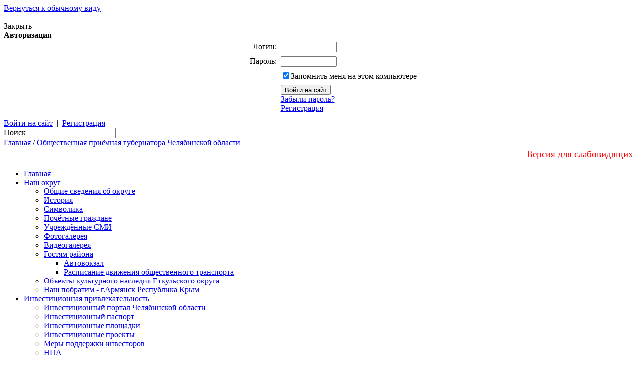

--- FILE ---
content_type: text/html; charset=UTF-8
request_url: https://admetkul.ru/Gubernator_priemnaya/
body_size: 10704
content:
<!DOCTYPE html PUBLIC "-//W3C//DTD XHTML 1.0 Transitional//EN" "http://www.w3.org/TR/xhtml1/DTD/xhtml1-transitional.dtd">
<html xmlns="http://www.w3.org/1999/xhtml" xml:lang="ru" lang="ru">
<head>
<meta http-equiv="Content-Type" content="text/html; charset=UTF-8" />
<meta name="robots" content="index, follow" />
<meta name="keywords" content="государство Россия Российская Федерация" />
<meta name="description" content="Портал органа власти" />
<link href="/bitrix/cache/css/s1/modern/template_2467bf307942587d399b2359601c6f79/template_2467bf307942587d399b2359601c6f79_v1.css?176837987321736" type="text/css"  data-template-style="true" rel="stylesheet" />
<script  src="/bitrix/cache/js/s1/modern/template_1b1f2e0b0b694831a2efb9b529d0e5ec/template_1b1f2e0b0b694831a2efb9b529d0e5ec_v1.js?176335543313190"></script>
<script>var _ba = _ba || []; _ba.push(["aid", "32d6d6c7d307c9d5e1757a8cda68be90"]); _ba.push(["host", "admetkul.ru"]); (function() {var ba = document.createElement("script"); ba.type = "text/javascript"; ba.async = true;ba.src = (document.location.protocol == "https:" ? "https://" : "http://") + "bitrix.info/ba.js";var s = document.getElementsByTagName("script")[0];s.parentNode.insertBefore(ba, s);})();</script>


<meta http-equiv="X-UA-Compatible" content="IE=7" />
<link rel="stylesheet" type="text/css" media="print" href="/bitrix/templates/modern/print.css" />
<link rel="alternate stylesheet" type="text/css" media="screen,projection" href="/bitrix/templates/modern/print.css" title="print" />
<title>Общественная приёмная Губернатора Челябинской области - Еткульский Муниципальный район</title>

<!--[if lt IE 6]><style type="text/css">#main-page{width:100%;} #page-content{width:100%;}</style><![endif]-->
<script type="text/javascript" src="/bitrix/templates/modern/jquery-3.4.1.min.js"></script>
<script type="text/javascript" src="/bitrix/templates/modern/script.js"></script>

    <meta name="sputnik-verification" content="LzbbMq7jFEHTuwIh"/>
</head>
<body>

<div id="panel"></div>
          

<div id="page-container">
	<a href="#" onclick="return BackToDesignMode();" id="print-link-back">Вернуться к обычному виду</a>
	<div id="header">
      <div id="flash"><div id="flash-replace">&nbsp;</div></div>
<script type="text/javascript"> 
var flashvars = {reg: '74', txt1: 'Еткульский Муниципальный район', txt2: 'официальный сайт', pict: '/images/coats/user/coat.png', onoff: '1'};
var params = {'wmode': 'transparent', 'bgcolor': 'transparent', 'menu': 'false'};
var attributes = {};
swfobject.embedSWF("/bitrix/templates/modern/flash/header_.swf", "flash-replace", "1280", "81", "9.0.0", "", flashvars, params, attributes);
</script>
      <div id="auth">
        
<div id="login-form-window">
<div id="login-form-window-header">
<div onclick="return authFormWindow.CloseLoginForm()" id="close-form-window" title="Закрыть окно">Закрыть</div><b>Авторизация</b>
</div>
<form method="post" target="_top" action="/Gubernator_priemnaya/?login=yes">
			<input type='hidden' name='backurl' value='/Gubernator_priemnaya/' />
			<input type="hidden" name="AUTH_FORM" value="Y" />
	<input type="hidden" name="TYPE" value="AUTH" />
	<table align="center" cellspacing="0" cellpadding="4">
		<tr>
			<td align="right" width="30%">Логин:</td>
			<td><input type="text" name="USER_LOGIN" id="auth-user-login" maxlength="50" value="" size="12" tabindex="1" /></td>
		</tr>
		<tr>
			<td align="right">Пароль:</td>
			<td><input type="password" name="USER_PASSWORD" maxlength="50" size="12" tabindex="2" /><br /></td>
		</tr>
				<tr>
			<td></td>
			<td><input type="checkbox" id="USER_REMEMBER" name="USER_REMEMBER" value="Y" tabindex="3" checked="checked" /><label class="remember-text" for="USER_REMEMBER">Запомнить меня на этом компьютере</label></td>
		</tr>
				<tr>
			<td></td>
			<td>
				<input type="submit" name="Login" value="Войти на сайт" tabindex="4" /><br />
				<a href="/auth/?forgot_password=yes&amp;backurl=%2FGubernator_priemnaya%2F">Забыли пароль?</a><br />
									<a href="/auth/?register=yes&amp;backurl=%2FGubernator_priemnaya%2F">Регистрация</a><br />
							</td>
		</tr>
		<tr>
			<td></td>
			<td></td>
		</tr>
	</table>
</form>
</div>

<div class="auth-links">
	<a href="/auth/" onclick="return authFormWindow.ShowLoginForm()">Войти на сайт</a>
		<span>&nbsp;|&nbsp;</span>
	<a href="/auth/?register=yes&amp;backurl=%2FGubernator_priemnaya%2F">Регистрация</a>
	</div>

</div>
	</div>

	<div id="header-separator"></div>

	<div id="top-menu-section">
		
		<div id="site-icons">
			<a href="/search/map.php" class="sitemap-icon" title="Карта портала"></a>
			<a href="#print" onclick="SetPrintCSS(true)" rel="nofollow" class="print-icon" title="Версия для печати"></a>
			<a href="" onclick="return AddToBookmark()" class="favourite-icon" title="Добавить страницу в избранное"></a>
		</div>

		<div id="top-menu-left-corner">
			<div id="top-menu">
			</div>
		</div>

	</div>

		<div id="breadcumb-section">

		<div id="search">
			<form method="get" action="/search/">
				<span class="search-text">Поиск</span>
				<input class="search-field" type="text" name="q"/>
				<input class="search-submit" type="image" alt="" src="/bitrix/templates/modern/images/search-button.gif"/>
			</form>
		</div>

		<div id="navigation">
			<a href="/" title="Главная">Главная</a> / <a href="/Gubernator_priemnaya/" title="Общественная приёмная губернатора Челябинской области">Общественная приёмная губернатора Челябинской области</a>		</div>

	</div>
	
	<div id="page-content">

	<div style="text-align:right; padding:3px 0; font-size:1.2em;">
		<a style="color:#F00;" title="Версия для слабовидящих" href="/Gubernator_priemnaya/?type=special">Версия для слабовидящих</a>
	</div>

	
		<table id="main-table" cellpadding="0" cellspacing="0">
			<tr>
				<td id="left-column">
										
										
					<div class="left-column-delimiter"></div>

					 
<div class="left_menu"> 
	<ul> 

		 

		 

		 

			 
				 
					<li> 
						<div class="item-text"><a href="/">Главная</a></div> 
						<div class="separator"></div>
					</li> 
				 
			 

		 

		 

		 

		 

		 
			 
				<li class="close-directory"> 
					<div class="item-text arrow"><a href="/city/">Наш округ</a></div> 
					<div class="separator"></div>
				<ul class="last"> 
			 
		 

		 

		 

		 

		 

			 
				 
					<li> 
						<div class="item-text"><a href="/city/index.php">Общие сведения об округе</a></div> 
						<div class="separator"></div>
					</li> 
				 
			 

		 

		 

		 

		 

		 

			 
				 
					<li> 
						<div class="item-text"><a href="/city/history.php">История</a></div> 
						<div class="separator"></div>
					</li> 
				 
			 

		 

		 

		 

		 

		 

			 
				 
					<li> 
						<div class="item-text"><a href="/city/gerb.php">Символика</a></div> 
						<div class="separator"></div>
					</li> 
				 
			 

		 

		 

		 

		 

		 

			 
				 
					<li> 
						<div class="item-text"><a href="/city/grajdane.php">Почётные граждане</a></div> 
						<div class="separator"></div>
					</li> 
				 
			 

		 

		 

		 

		 

		 

			 
				 
					<li> 
						<div class="item-text"><a href="/city/smi.php">Учреждённые СМИ</a></div> 
						<div class="separator"></div>
					</li> 
				 
			 

		 

		 

		 

		 

		 

			 
				 
					<li> 
						<div class="item-text"><a href="/city/photogallery/">Фотогалерея</a></div> 
						<div class="separator"></div>
					</li> 
				 
			 

		 

		 

		 

		 

		 

			 
				 
					<li> 
						<div class="item-text"><a href="/city/videogallery/">Видеогалерея</a></div> 
						<div class="separator"></div>
					</li> 
				 
			 

		 

		 

		 

		 

		 
			 
				<li class="close-directory"> 
					<div class="item-text arrow"><a href="/city/guests_area/">Гостям района</a></div> 
					<div class="separator"></div>
				<ul class="last"> 
			 
		 

		 

		 

		 

		 

			 
				 
					<li> 
						<div class="item-text"><a href="/city/guests_area/index.php">Автовокзал</a></div> 
						<div class="separator"></div>
					</li> 
				 
			 

		 

		 

		 

		 

		 

			 
				 
					<li> 
						<div class="item-text"><a href="/city/guests_area/timetable_for_public_transport/">Расписание движения общественного транспорта</a></div> 
						<div class="separator"></div>
					</li> 
				 
			 

		 

		 

		 

		 
			</ul></li> 
		 

		 

			 
				 
					<li> 
						<div class="item-text"><a href="/city/obekty-kulturnogo-naslediya/">Объекты культурного наследия Еткульского округа</a></div> 
						<div class="separator"></div>
					</li> 
				 
			 

		 

		 

		 

		 

		 

			 
				 
					<li> 
						<div class="item-text"><a href="/city/resp_krym/">Наш побратим - г.Армянск Республика Крым</a></div> 
						<div class="separator"></div>
					</li> 
				 
			 

		 

		 

		 

		 
			</ul></li> 
		 

		 
			 
				<li class="close-directory"> 
					<div class="item-text arrow"><a href="/invest/">Инвестиционная привлекательность</a></div> 
					<div class="separator"></div>
				<ul class="last"> 
			 
		 

		 

		 

		 

		 

			 
				 
					<li> 
						<div class="item-text"><a href="/invest/investitsionnyy-portal-chelyabinskoy-oblasti/">Инвестиционный портал Челябинской области</a></div> 
						<div class="separator"></div>
					</li> 
				 
			 

		 

		 

		 

		 

		 

			 
				 
					<li> 
						<div class="item-text"><a href="/invest/o-rayone/">Инвестиционный паспорт</a></div> 
						<div class="separator"></div>
					</li> 
				 
			 

		 

		 

		 

		 

		 

			 
				 
					<li> 
						<div class="item-text"><a href="/invest/investitsionnye-ploshchadki/">Инвестиционные площадки</a></div> 
						<div class="separator"></div>
					</li> 
				 
			 

		 

		 

		 

		 

		 

			 
				 
					<li> 
						<div class="item-text"><a href="/invest/investitsionnye-proekty/">Инвестиционные проекты</a></div> 
						<div class="separator"></div>
					</li> 
				 
			 

		 

		 

		 

		 

		 

			 
				 
					<li> 
						<div class="item-text"><a href="/invest/mery-podderzhki-investorov/">Меры поддержки инвесторов</a></div> 
						<div class="separator"></div>
					</li> 
				 
			 

		 

		 

		 

		 

		 

			 
				 
					<li> 
						<div class="item-text"><a href="/invest/npa/">НПА</a></div> 
						<div class="separator"></div>
					</li> 
				 
			 

		 

		 

		 

		 
			</ul></li> 
		 

		 
			 
				<li class="close-directory"> 
					<div class="item-text arrow"><a href="/about/">Администрация</a></div> 
					<div class="separator"></div>
				<ul class="last"> 
			 
		 

		 

		 

		 

		 
			 
				<li class="close-directory"> 
					<div class="item-text arrow"><a href="/about/struktura/">Структура администрации</a></div> 
					<div class="separator"></div>
				<ul class="last"> 
			 
		 

		 

		 

		 

		 

			 
				 
					<li> 
						<div class="item-text"><a href="/about/EKOLOG/">Отдел развития сельского хозяйства и экологии</a></div> 
						<div class="separator"></div>
					</li> 
				 
			 

		 

		 

		 

		 

		 

			 
				 
					<li> 
						<div class="item-text"><a href="/about/defence/">Отдел Общественной безопасности</a></div> 
						<div class="separator"></div>
					</li> 
				 
			 

		 

		 

		 

		 

		 

			 
				 
					<li> 
						<div class="item-text"><a href="/about/otdel-munitsipalnogo-imushchestva/">Отдел муниципального имущества</a></div> 
						<div class="separator"></div>
					</li> 
				 
			 

		 

		 

		 

		 

		 

			 
				 
					<li> 
						<div class="item-text"><a href="/about/MOBIL/">Отдел по мобилизационной работе</a></div> 
						<div class="separator"></div>
					</li> 
				 
			 

		 

		 

		 

		 

		 

			 
				 
					<li> 
						<div class="item-text"><a href="/about/subordinated_organizations/registry_office/">Отдел ЗАГС</a></div> 
						<div class="separator"></div>
					</li> 
				 
			 

		 

		 

		 

		 

		 

			 
				 
					<li> 
						<div class="item-text"><a href="/about/subordinated_organizations/Arhiv_Otdel/">Архивный отдел</a></div> 
						<div class="separator"></div>
					</li> 
				 
			 

		 

		 

		 

		 
			</ul></li> 
		 

		 

			 
				 
					<li> 
						<div class="item-text"><a href="/about/contacts/">Контакты</a></div> 
						<div class="separator"></div>
					</li> 
				 
			 

		 

		 

		 

		 

		 

			 
				 
					<li> 
						<div class="item-text"><a href="/about/powers_tasks_and_functions">Полномочия, задачи и функции</a></div> 
						<div class="separator"></div>
					</li> 
				 
			 

		 

		 

		 

		 

		 

			 
				 
					<li> 
						<div class="item-text"><a href="/opendata/">Открытые данные</a></div> 
						<div class="separator"></div>
					</li> 
				 
			 

		 

		 

		 

		 

		 

			 
				 
					<li> 
						<div class="item-text"><a href="/about/the_results_of_inspections/">Результаты проверок</a></div> 
						<div class="separator"></div>
					</li> 
				 
			 

		 

		 

		 

		 

		 
			 
				<li class="close-directory"> 
					<div class="item-text arrow"><a href="/about/statistical_information/">Статистическая информация</a></div> 
					<div class="separator"></div>
				<ul class="last"> 
			 
		 

		 

		 

		 

		 

			 
				 
					<li> 
						<div class="item-text"><a href="/about/statistical_information/\about\statistical_information\index.php">Статическая информация</a></div> 
						<div class="separator"></div>
					</li> 
				 
			 

		 

		 

		 

		 

		 

			 
				 
					<li> 
						<div class="item-text"><a href="/about/statistical_information/use_of_budgetary_funds">Использование бюджетных средств</a></div> 
						<div class="separator"></div>
					</li> 
				 
			 

		 

		 

		 

		 

		 

			 
				 
					<li> 
						<div class="item-text"><a href="/about/statistical_information/incentives">Предоставляемые льготы и МСЗ</a></div> 
						<div class="separator"></div>
					</li> 
				 
			 

		 

		 

		 

		 
			</ul></li> 
		 

		 

			 
				 
					<li> 
						<div class="item-text"><a href="/about/information_systems/">Информационные системы</a></div> 
						<div class="separator"></div>
					</li> 
				 
			 

		 

		 

		 

		 

		 
			 
				<li class="close-directory"> 
					<div class="item-text arrow"><a href="/about/vacancies/">Вакансии</a></div> 
					<div class="separator"></div>
				<ul class="last"> 
			 
		 

		 

		 

		 

		 

			 
				 
					<li> 
						<div class="item-text"><a href="/about/vacancies/index.php">Сведения о вакантных должностях</a></div> 
						<div class="separator"></div>
					</li> 
				 
			 

		 

		 

		 

		 

		 

			 
				 
					<li> 
						<div class="item-text"><a href="/about/vacancies/order.php">Порядок поступления на службу</a></div> 
						<div class="separator"></div>
					</li> 
				 
			 

		 

		 

		 

		 

		 

			 
				 
					<li> 
						<div class="item-text"><a href="/about/vacancies/contests.php">Условия и результаты конкурсов</a></div> 
						<div class="separator"></div>
					</li> 
				 
			 

		 

		 

		 

		 

		 

			 
				 
					<li> 
						<div class="item-text"><a href="/about/vacancies/hr_reserve.php">Кадровый резерв</a></div> 
						<div class="separator"></div>
					</li> 
				 
			 

		 

		 

		 

		 

		 

			 
				 
					<li> 
						<div class="item-text"><a href="/about/vacancies/contacts.php">Контактная информация</a></div> 
						<div class="separator"></div>
					</li> 
				 
			 

		 

		 

		 

		 

		 

			 
				 
					<li> 
						<div class="item-text"><a href="/about/vacancies/Kv_Treb/">Квалификационные требования для замещения должностей муниципальной службы </a></div> 
						<div class="separator"></div>
					</li> 
				 
			 

		 

		 

		 

		 
			</ul></li> 
		 

		 

			 
				 
					<li> 
						<div class="item-text"><a href="/about/participation_in_programs/">Участие в программах</a></div> 
						<div class="separator"></div>
					</li> 
				 
			 

		 

		 

		 

		 

		 

			 
				 
					<li> 
						<div class="item-text"><a href="/about/information_about_income/">Сведения о доходах</a></div> 
						<div class="separator"></div>
					</li> 
				 
			 

		 

		 

		 

		 

		 

			 
				 
					<li> 
						<div class="item-text"><a href="/about/PDN/">Защита персональных данных</a></div> 
						<div class="separator"></div>
					</li> 
				 
			 

		 

		 

		 

		 

		 

			 
				 
					<li> 
						<div class="item-text"><a href="/about/Obcsh_sov/">Общественный совет при администрации Еткульского муниципального округа</a></div> 
						<div class="separator"></div>
					</li> 
				 
			 

		 

		 

		 

		 

		 

			 
				 
					<li> 
						<div class="item-text"><a href="/about/administrativnaya-komissiya/">Административная комиссия</a></div> 
						<div class="separator"></div>
					</li> 
				 
			 

		 

		 

		 

		 
			</ul></li> 
		 

		 

			 
				 
					<li> 
						<div class="item-text"><a href="/about/combating_corruption/">Противодействие коррупции</a></div> 
						<div class="separator"></div>
					</li> 
				 
			 

		 

		 

		 

		 

		 
			 
				<li class="close-directory"> 
					<div class="item-text arrow"><a href="/sobranie/">Собрание депутатов</a></div> 
					<div class="separator"></div>
				<ul class="last"> 
			 
		 

		 

		 

		 

		 

			 
				 
					<li> 
						<div class="item-text"><a href="/sobranie/index.php">Общая информация</a></div> 
						<div class="separator"></div>
					</li> 
				 
			 

		 

		 

		 

		 

		 

			 
				 
					<li> 
						<div class="item-text"><a href="/sobranie/sostav.php">Состав Собрания</a></div> 
						<div class="separator"></div>
					</li> 
				 
			 

		 

		 

		 

		 

		 
			 
				<li class="close-directory"> 
					<div class="item-text arrow"><a href="/sobranie/zasedaniya/">ЗАСЕДАНИЯ</a></div> 
					<div class="separator"></div>
				<ul class="last"> 
			 
		 

		 

		 

		 

		 

			 
				 
					<li> 
						<div class="item-text"><a href="/sobranie/zasedaniya/povestki-zasedaniy-zakonodatelnogo-sobraniya/">Повестки заседаний</a></div> 
						<div class="separator"></div>
					</li> 
				 
			 

		 

		 

		 

		 

		 

			 
				 
					<li> 
						<div class="item-text"><a href="/sobranie/zasedaniya/publichnye-slushaniya-i-obshchestvennye-obsuzhdeniya/">Публичные слушания</a></div> 
						<div class="separator"></div>
					</li> 
				 
			 

		 

		 

		 

		 
			</ul></li> 
		 

		 

			 
				 
					<li> 
						<div class="item-text"><a href="/sobranie/normakty/">Нормативные правовые акты</a></div> 
						<div class="separator"></div>
					</li> 
				 
			 

		 

		 

		 

		 

		 

			 
				 
					<li> 
						<div class="item-text"><a href="/sobranie/nakazy/">Наказы избирателей</a></div> 
						<div class="separator"></div>
					</li> 
				 
			 

		 

		 

		 

		 

		 

			 
				 
					<li> 
						<div class="item-text"><a href="/sobranie/sobrnews/">Новости Собрания</a></div> 
						<div class="separator"></div>
					</li> 
				 
			 

		 

		 

		 

		 

		 

			 
				 
					<li> 
						<div class="item-text"><a href="/sobranie/vybory-glavy/">Конкурс по отбору кандидатур на должность главы Еткульского муниципального округа</a></div> 
						<div class="separator"></div>
					</li> 
				 
			 

		 

		 

		 

		 

		 

			 
				 
					<li> 
						<div class="item-text"><a href="/sobranie/protivodeystvie-korruptsii/">Противодействие коррупции</a></div> 
						<div class="separator"></div>
					</li> 
				 
			 

		 

		 

		 

		 

		 

			 
				 
					<li> 
						<div class="item-text"><a href="/sobranie/molodezhnaya-obshchestvennaya-palata/">Молодежная общественная палата</a></div> 
						<div class="separator"></div>
					</li> 
				 
			 

		 

		 

		 

		 
			</ul></li> 
		 

		 
			 
				<li class="close-directory"> 
					<div class="item-text arrow"><a href="/obshchestvennaya-palata/">Общественная палата</a></div> 
					<div class="separator"></div>
				<ul class="last"> 
			 
		 

		 

		 

		 

		 

			 
				 
					<li> 
						<div class="item-text"><a href="/obshchestvennaya-palata/meropriyatiya-obshchestvennogo-kontrolya/">Мероприятия общественного контроля</a></div> 
						<div class="separator"></div>
					</li> 
				 
			 

		 

		 

		 

		 

		 

			 
				 
					<li> 
						<div class="item-text"><a href="/obshchestvennaya-palata/novosti/">Новости</a></div> 
						<div class="separator"></div>
					</li> 
				 
			 

		 

		 

		 

		 
			</ul></li> 
		 

		 

			 
				 
					<li class="selected-item"> 
						<div class="item-text"><a class="selected" href="/Gubernator_priemnaya/">Общественная приёмная губернатора Челябинской области</a></div> 
						<div class="separator"></div>
					</li> 
				 
			 

		 

		 

		 

		 

		 
			 
				<li class="close-directory"> 
					<div class="item-text arrow"><a href="/KRK/">Контрольно - счетная палата</a></div> 
					<div class="separator"></div>
				<ul class="last"> 
			 
		 

		 

		 

		 

		 

			 
				 
					<li> 
						<div class="item-text"><a href="/KRK/index.php">Общая информация</a></div> 
						<div class="separator"></div>
					</li> 
				 
			 

		 

		 

		 

		 

		 

			 
				 
					<li> 
						<div class="item-text"><a href="/KRK/NPA/">Нормативно - правовая база</a></div> 
						<div class="separator"></div>
					</li> 
				 
			 

		 

		 

		 

		 

		 

			 
				 
					<li> 
						<div class="item-text"><a href="/KRK/Deyat/">Контрольная деятельность</a></div> 
						<div class="separator"></div>
					</li> 
				 
			 

		 

		 

		 

		 

		 

			 
				 
					<li> 
						<div class="item-text"><a href="/KRK/News_krk/">Новости</a></div> 
						<div class="separator"></div>
					</li> 
				 
			 

		 

		 

		 

		 

		 

			 
				 
					<li> 
						<div class="item-text"><a href="/KRK/Eksp_an_deyat_krk/">Экспертно -аналитическая деятельность</a></div> 
						<div class="separator"></div>
					</li> 
				 
			 

		 

		 

		 

		 

		 

			 
				 
					<li> 
						<div class="item-text"><a href="/KRK/PLAN/">План работы</a></div> 
						<div class="separator"></div>
					</li> 
				 
			 

		 

		 

		 

		 

		 

			 
				 
					<li> 
						<div class="item-text"><a href="/KRK/Otch/">Отчёт о деятельности КСП</a></div> 
						<div class="separator"></div>
					</li> 
				 
			 

		 

		 

		 

		 

		 

			 
				 
					<li> 
						<div class="item-text"><a href="/KRK/osushchestvlenie-zakupok-dlya-munitsipalnykh-nuzhd/">Осуществление закупок для муниципальных нужд</a></div> 
						<div class="separator"></div>
					</li> 
				 
			 

		 

		 

		 

		 
			</ul></li> 
		 

		 
			 
				<li class="close-directory"> 
					<div class="item-text arrow"><a href="/regulatory/">Правовые акты</a></div> 
					<div class="separator"></div>
				<ul class="last"> 
			 
		 

		 

		 

		 

		 

			 
				 
					<li> 
						<div class="item-text"><a href="/regulatory/ustav.php">Устав округа</a></div> 
						<div class="separator"></div>
					</li> 
				 
			 

		 

		 

		 

		 

		 

			 
				 
					<li> 
						<div class="item-text"><a href="/regulatory/index.php">Официальные документы</a></div> 
						<div class="separator"></div>
					</li> 
				 
			 

		 

		 

		 

		 

		 

			 
				 
					<li> 
						<div class="item-text"><a href="/regulatory/procedure_npa/">Порядок обжалования НПА</a></div> 
						<div class="separator"></div>
					</li> 
				 
			 

		 

		 

		 

		 

		 

			 
				 
					<li> 
						<div class="item-text"><a href="/regulatory/Proekt_NPA/">Проекты НПА</a></div> 
						<div class="separator"></div>
					</li> 
				 
			 

		 

		 

		 

		 

		 

			 
				 
					<li> 
						<div class="item-text"><a href="https://admetkul.ru/REG_VOZD/">Оценка регулирующего воздействия </a></div> 
						<div class="separator"></div>
					</li> 
				 
			 

		 

		 

		 

		 

		 

			 
				 
					<li> 
						<div class="item-text"><a href="https://admetkul.ru/REG_VOZD/ekspertiza.php">Экспертиза МНПА</a></div> 
						<div class="separator"></div>
					</li> 
				 
			 

		 

		 

		 

		 
			</ul></li> 
		 

		 
			 
				<li class="close-directory"> 
					<div class="item-text arrow"><a href="/gos_service/">Государственные и муниципальные услуги</a></div> 
					<div class="separator"></div>
				<ul class="last"> 
			 
		 

		 

		 

		 

		 

			 
				 
					<li> 
						<div class="item-text"><a href="/gos_service/gosudarstvennye-uslugi/">Госуслуги в электронном виде</a></div> 
						<div class="separator"></div>
					</li> 
				 
			 

		 

		 

		 

		 
			</ul></li> 
		 

		 
			 
				<li class="close-directory"> 
					<div class="item-text arrow"><a href="/feedback/">Обращения граждан</a></div> 
					<div class="separator"></div>
				<ul class="last"> 
			 
		 

		 

		 

		 

		 

			 
				 
					<li> 
						<div class="item-text"><a href="/feedback/index.php">Интернет-приемная</a></div> 
						<div class="separator"></div>
					</li> 
				 
			 

		 

		 

		 

		 

		 

			 
				 
					<li> 
						<div class="item-text"><a href="/feedback/order_and_time_of_reception/">Порядок и время приёма</a></div> 
						<div class="separator"></div>
					</li> 
				 
			 

		 

		 

		 

		 

		 

			 
				 
					<li> 
						<div class="item-text"><a href="/feedback/forms/">Установленные формы обращений</a></div> 
						<div class="separator"></div>
					</li> 
				 
			 

		 

		 

		 

		 

		 

			 
				 
					<li> 
						<div class="item-text"><a href="/feedback/appeal/">Порядок обжалования</a></div> 
						<div class="separator"></div>
					</li> 
				 
			 

		 

		 

		 

		 

		 

			 
				 
					<li> 
						<div class="item-text"><a href="/feedback/overviews/">Обзоры обращений лиц</a></div> 
						<div class="separator"></div>
					</li> 
				 
			 

		 

		 

		 

		 
			</ul></li> 
		 

		 
			 
				<li class="close-directory"> 
					<div class="item-text arrow"><a href="/socs/">Социальная сфера</a></div> 
					<div class="separator"></div>
				<ul class="last"> 
			 
		 

		 

		 

		 

		 

			 
				 
					<li> 
						<div class="item-text"><a href="/socs/index.php">Образование</a></div> 
						<div class="separator"></div>
					</li> 
				 
			 

		 

		 

		 

		 

		 

			 
				 
					<li> 
						<div class="item-text"><a href="/socs/health/health.php">Здравоохранение</a></div> 
						<div class="separator"></div>
					</li> 
				 
			 

		 

		 

		 

		 

		 

			 
				 
					<li> 
						<div class="item-text"><a href="/socs/job/job.php">Социальная защита</a></div> 
						<div class="separator"></div>
					</li> 
				 
			 

		 

		 

		 

		 

		 

			 
				 
					<li> 
						<div class="item-text"><a href="/socs/cultura/">Культура</a></div> 
						<div class="separator"></div>
					</li> 
				 
			 

		 

		 

		 

		 

		 

			 
				 
					<li> 
						<div class="item-text"><a href="/socs/sport/">Спорт</a></div> 
						<div class="separator"></div>
					</li> 
				 
			 

		 

		 

		 

		 

		 

			 
				 
					<li> 
						<div class="item-text"><a href="/socs/molodezh/">Молодежный совет</a></div> 
						<div class="separator"></div>
					</li> 
				 
			 

		 

		 

		 

		 

		 
			 
				<li class="close-directory"> 
					<div class="item-text arrow"><a href="/socs/dvizhenie-pervykh/">Движение первых</a></div> 
					<div class="separator"></div>
				<ul class="last"> 
			 
		 

		 

		 

		 

		 

			 
				 
					<li> 
						<div class="item-text"><a href="/socs/dvizhenie-pervykh/normativno-pravovye-akty-rddm/">Нормативно-правовые акты</a></div> 
						<div class="separator"></div>
					</li> 
				 
			 

		 

		 

		 

		 
			</ul></li></ul></li> 
		 

		 
			 
				<li class="close-directory"> 
					<div class="item-text arrow"><a href="/infrastructura/">Инфраструктура</a></div> 
					<div class="separator"></div>
				<ul class="last"> 
			 
		 

		 

		 

		 

		 

			 
				 
					<li> 
						<div class="item-text"><a href="/infrastructura/zkh/">ЖКХ</a></div> 
						<div class="separator"></div>
					</li> 
				 
			 

		 

		 

		 

		 

		 

			 
				 
					<li> 
						<div class="item-text"><a href="https://admetkul.ru/infrastructura/zkh/?ELEMENT_ID=7468">Раскрытие информации предприятиями</a></div> 
						<div class="separator"></div>
					</li> 
				 
			 

		 

		 

		 

		 
			</ul></li> 
		 

		 

			 
				 
					<li> 
						<div class="item-text"><a href="/antimonopolnyy-komplaens/">Антимонопольный комплаенс</a></div> 
						<div class="separator"></div>
					</li> 
				 
			 

		 

		 

		 

		 

		 
			 
				<li class="close-directory"> 
					<div class="item-text arrow"><a href="/poselenie/">Сельские поселения</a></div> 
					<div class="separator"></div>
				<ul class="last"> 
			 
		 

		 

		 

		 

		 

			 
				 
					<li> 
						<div class="item-text"><a href="/poselenie/etkulskoe_jv/">Еткульское СП</a></div> 
						<div class="separator"></div>
					</li> 
				 
			 

		 

		 

		 

		 

		 

			 
				 
					<li> 
						<div class="item-text"><a href="/poselenie/Bektysh/">Бектышское СП</a></div> 
						<div class="separator"></div>
					</li> 
				 
			 

		 

		 

		 

		 

		 

			 
				 
					<li> 
						<div class="item-text"><a href="/poselenie/belonosovskoe_c/">Белоносовское СП</a></div> 
						<div class="separator"></div>
					</li> 
				 
			 

		 

		 

		 

		 

		 

			 
				 
					<li> 
						<div class="item-text"><a href="/poselenie/belousovo/">Белоусовское СП</a></div> 
						<div class="separator"></div>
					</li> 
				 
			 

		 

		 

		 

		 

		 

			 
				 
					<li> 
						<div class="item-text"><a href="/poselenie/emanjelinka">Еманжелинское СП</a></div> 
						<div class="separator"></div>
					</li> 
				 
			 

		 

		 

		 

		 

		 

			 
				 
					<li> 
						<div class="item-text"><a href="/poselenie/karatabanskoe_c/">Каратабанское СП</a></div> 
						<div class="separator"></div>
					</li> 
				 
			 

		 

		 

		 

		 

		 

			 
				 
					<li> 
						<div class="item-text"><a href="/poselenie/koelga/">Коелгинское СП</a></div> 
						<div class="separator"></div>
					</li> 
				 
			 

		 

		 

		 

		 

		 

			 
				 
					<li> 
						<div class="item-text"><a href="/poselenie/lebedevka/">Лебедёвское СП</a></div> 
						<div class="separator"></div>
					</li> 
				 
			 

		 

		 

		 

		 

		 

			 
				 
					<li> 
						<div class="item-text"><a href="/poselenie/Novob/">Новобатуринское СП</a></div> 
						<div class="separator"></div>
					</li> 
				 
			 

		 

		 

		 

		 

		 

			 
				 
					<li> 
						<div class="item-text"><a href="/poselenie/pechenkinskoe_c/">Печёнкинское СП</a></div> 
						<div class="separator"></div>
					</li> 
				 
			 

		 

		 

		 

		 

		 

			 
				 
					<li> 
						<div class="item-text"><a href="/poselenie/pisklovskoe_jv/">Пискловское СП</a></div> 
						<div class="separator"></div>
					</li> 
				 
			 

		 

		 

		 

		 

		 

			 
				 
					<li> 
						<div class="item-text"><a href="/poselenie/selezyan/">Селезянское СП</a></div> 
						<div class="separator"></div>
					</li> 
				 
			 

		 

		 

		 

		 
			</ul></li> 
		 

		 

			 
				 
					<li> 
						<div class="item-text"><a href="/ohrana-truda/">Охрана труда</a></div> 
						<div class="separator"></div>
					</li> 
				 
			 

		 

		 

		 

		 

		 
			 
				<li class="close-directory"> 
					<div class="item-text arrow"><a href="/about/subordinated_organizations/economics_small_business/">Экономика - малый бизнес</a></div> 
					<div class="separator"></div>
				<ul class="last"> 
			 
		 

		 

		 

		 

		 

			 
				 
					<li> 
						<div class="item-text"><a href="/about/subordinated_organizations/economics_small_business/small_business.php"></a></div> 
						<div class="separator"></div>
					</li> 
				 
			 

		 

		 

		 

		 

		 

			 
				 
					<li> 
						<div class="item-text"><a href="/about/subordinated_organizations/economics_small_business/small_business/">Малый бизнес</a></div> 
						<div class="separator"></div>
					</li> 
				 
			 

		 

		 

		 

		 
			</ul></li> 
		 

		 
			 
				<li class="close-directory"> 
					<div class="item-text arrow"><a href="/torgi/">Аукционы и конкурсы</a></div> 
					<div class="separator"></div>
				<ul class="last"> 
			 
		 

		 

		 

		 

		 

			 
				 
					<li> 
						<div class="item-text"><a href="https://admetkul.ru/mun-order/">Муниципальный заказ</a></div> 
						<div class="separator"></div>
					</li> 
				 
			 

		 

		 

		 

		 

		 

			 
				 
					<li> 
						<div class="item-text"><a href="/torgi/index.php">Полный список</a></div> 
						<div class="separator"></div>
					</li> 
				 
			 

		 

		 

		 

		 

		 

			 
				 
					<li> 
						<div class="item-text"><a href="/torgi/136/">Земля</a></div> 
						<div class="separator"></div>
					</li> 
				 
			 

		 

		 

		 

		 

		 

			 
				 
					<li> 
						<div class="item-text"><a href="/torgi/137/">Имущество</a></div> 
						<div class="separator"></div>
					</li> 
				 
			 

		 

		 

		 

		 

		 

			 
				 
					<li> 
						<div class="item-text"><a href="/torgi/138/">Инженерные сети</a></div> 
						<div class="separator"></div>
					</li> 
				 
			 

		 

		 

		 

		 

		 

			 
				 
					<li> 
						<div class="item-text"><a href="/torgi/139/">Прочее</a></div> 
						<div class="separator"></div>
					</li> 
				 
			 

		 

		 

		 

		 

		 

			 
				 
					<li> 
						<div class="item-text"><a href="/torgi/140/">Реклама</a></div> 
						<div class="separator"></div>
					</li> 
				 
			 

		 

		 

		 

		 

		 

			 
				 
					<li> 
						<div class="item-text"><a href="/torgi/141/">Транспорт</a></div> 
						<div class="separator"></div>
					</li> 
				 
			 

		 

		 

		 

		 
			</ul></li> 
		 

		 

			 
				 
					<li> 
						<div class="item-text"><a href="/proektnaya-deyatelnost/">Проектная деятельность</a></div> 
						<div class="separator"></div>
					</li> 
				 
			 

		 

		 

		 

		 

		 

			 
				 
					<li> 
						<div class="item-text"><a href="/about/subordinated_organizations/financial_management">Финансовое управление</a></div> 
						<div class="separator"></div>
					</li> 
				 
			 

		 

		 

		 

		 

		 
			 
				<li class="close-directory"> 
					<div class="item-text arrow"><a href="/stroitelstvo/">Градостроительство</a></div> 
					<div class="separator"></div>
				<ul class="last"> 
			 
		 

		 

		 

		 

		 

			 
				 
					<li> 
						<div class="item-text"><a href="https://admetkul.ru/about/subordinated_organizations/the_committee_on_the_ias_and_the_aor/">Земельный отдел</a></div> 
						<div class="separator"></div>
					</li> 
				 
			 

		 

		 

		 

		 

		 

			 
				 
					<li> 
						<div class="item-text"><a href="/stroitelstvo/publichnye-slushaniya/">Публичные слушания</a></div> 
						<div class="separator"></div>
					</li> 
				 
			 

		 

		 

		 

		 
			</ul></li> 
		 

		 
			 
				<li class="close-directory"> 
					<div class="item-text arrow"><a href="/izbiratelnaya-komissiya/">Территориальная избирательная комиссия</a></div> 
					<div class="separator"></div>
				<ul class="last"> 
			 
		 

		 

		 

		 

		 

			 
				 
					<li> 
						<div class="item-text"><a href="/izbiratelnaya-komissiya/informatsiya/">Информация</a></div> 
						<div class="separator"></div>
					</li> 
				 
			 

		 

		 

		 

		 

		 

			 
				 
					<li> 
						<div class="item-text"><a href="/izbiratelnaya-komissiya/normativno-pravovye-akty/">Нормативно правовые акты</a></div> 
						<div class="separator"></div>
					</li> 
				 
			 

		 

		 

		 

		 
			</ul></li> 
		 

		 
			 
				<li class="close-directory"> 
					<div class="item-text arrow"><a href="/munitsipalnyy-kontrol/">Муниципальный контроль</a></div> 
					<div class="separator"></div>
				<ul class="last"> 
			 
		 

		 

		 

		 

		 

			 
				 
					<li> 
						<div class="item-text"><a href="/munitsipalnyy-kontrol/normativno-pravovoe/">Нормативно-правовое регулирование контрольной деятельности</a></div> 
						<div class="separator"></div>
					</li> 
				 
			 

		 

		 

		 

		 

		 
			 
				<li class="close-directory"> 
					<div class="item-text arrow"><a href="/munitsipalnyy-kontrol/munitsipalnyy-zhilishchnyy-kontrol/">Муниципальный жилищный контроль</a></div> 
					<div class="separator"></div>
				<ul class="last"> 
			 
		 

		 

		 

		 

		 

			 
				 
					<li> 
						<div class="item-text"><a href="/munitsipalnyy-kontrol/munitsipalnyy-zhilishchnyy-kontrol/polozhenie-o-vide/">Положение о виде государственного контроля (надзора)</a></div> 
						<div class="separator"></div>
					</li> 
				 
			 

		 

		 

		 

		 

		 

			 
				 
					<li> 
						<div class="item-text"><a href="/munitsipalnyy-kontrol/munitsipalnyy-zhilishchnyy-kontrol/normativno-pravovye-akty/">Нормативно-правовые акты</a></div> 
						<div class="separator"></div>
					</li> 
				 
			 

		 

		 

		 

		 

		 

			 
				 
					<li> 
						<div class="item-text"><a href="/munitsipalnyy-kontrol/munitsipalnyy-zhilishchnyy-kontrol/profilaktika/">Профилактика нарушений обязательных требований</a></div> 
						<div class="separator"></div>
					</li> 
				 
			 

		 

		 

		 

		 

		 

			 
				 
					<li> 
						<div class="item-text"><a href="/munitsipalnyy-kontrol/munitsipalnyy-zhilishchnyy-kontrol/reestr-podkontrolnykh-subektov-i-obektov/">Перечень объектов контроля</a></div> 
						<div class="separator"></div>
					</li> 
				 
			 

		 

		 

		 

		 

		 

			 
				 
					<li> 
						<div class="item-text"><a href="/munitsipalnyy-kontrol/munitsipalnyy-zhilishchnyy-kontrol/otchety-ob-osushchestvlenii-munitsipalnogo-zhilishchnogo-kontrolya/">Доклад о виде жилищного контроля</a></div> 
						<div class="separator"></div>
					</li> 
				 
			 

		 

		 

		 

		 

		 

			 
				 
					<li> 
						<div class="item-text"><a href="/munitsipalnyy-kontrol/munitsipalnyy-zhilishchnyy-kontrol/perechen-dolzhnostnykh-lits/">Перечень должностных лиц, уполномоченных осуществлять государственный контроль (надзор), способ обращения</a></div> 
						<div class="separator"></div>
					</li> 
				 
			 

		 

		 

		 

		 

		 

			 
				 
					<li> 
						<div class="item-text"><a href="/munitsipalnyy-kontrol/munitsipalnyy-zhilishchnyy-kontrol/perechen-indikatorov-riska/">Перечень индикаторов риска нарушения требований</a></div> 
						<div class="separator"></div>
					</li> 
				 
			 

		 

		 

		 

		 

		 

			 
				 
					<li> 
						<div class="item-text"><a href="/munitsipalnyy-kontrol/munitsipalnyy-zhilishchnyy-kontrol/ischerpyvayushchiy-perechen-svedeniy/">Исчерпывающий перечень сведений, которые могут запрашиваться контрольным (надзорным) органом у контролируемого лица</a></div> 
						<div class="separator"></div>
					</li> 
				 
			 

		 

		 

		 

		 
			</ul></li> 
		 

		 
			 
				<li class="close-directory"> 
					<div class="item-text arrow"><a href="/munitsipalnyy-kontrol/munitsipalnyy-zemelnyy-kontrol/">Муниципальный земельный контроль</a></div> 
					<div class="separator"></div>
				<ul class="last"> 
			 
		 

		 

		 

		 

		 

			 
				 
					<li> 
						<div class="item-text"><a href="/munitsipalnyy-kontrol/munitsipalnyy-zemelnyy-kontrol/otchyety-po-osushchestvleniyu/">Доклад о виде муниципального контроля</a></div> 
						<div class="separator"></div>
					</li> 
				 
			 

		 

		 

		 

		 

		 

			 
				 
					<li> 
						<div class="item-text"><a href="/munitsipalnyy-kontrol/munitsipalnyy-zemelnyy-kontrol/perechen-npa/">Нормативно - правовые акты</a></div> 
						<div class="separator"></div>
					</li> 
				 
			 

		 

		 

		 

		 

		 

			 
				 
					<li> 
						<div class="item-text"><a href="/munitsipalnyy-kontrol/munitsipalnyy-zemelnyy-kontrol/sistema-upravleniya-riskami/">Система управления рисками</a></div> 
						<div class="separator"></div>
					</li> 
				 
			 

		 

		 

		 

		 

		 

			 
				 
					<li> 
						<div class="item-text"><a href="/munitsipalnyy-kontrol/munitsipalnyy-zemelnyy-kontrol/profilaktika-narusheniy-obyazatelnykh-trebovaniy/">Профилактика нарушений обязательных требований</a></div> 
						<div class="separator"></div>
					</li> 
				 
			 

		 

		 

		 

		 

		 

			 
				 
					<li> 
						<div class="item-text"><a href="/munitsipalnyy-kontrol/munitsipalnyy-zemelnyy-kontrol/perechen-dolzhnostnykh-lits/">Перечень должностных лиц, уполномоченных осуществлять государственный контроль (надзор), способ обращения</a></div> 
						<div class="separator"></div>
					</li> 
				 
			 

		 

		 

		 

		 

		 

			 
				 
					<li> 
						<div class="item-text"><a href="/munitsipalnyy-kontrol/munitsipalnyy-zemelnyy-kontrol/perechen-obektov-kontrolya/">Перечень объектов контроля</a></div> 
						<div class="separator"></div>
					</li> 
				 
			 

		 

		 

		 

		 

		 

			 
				 
					<li> 
						<div class="item-text"><a href="/munitsipalnyy-kontrol/munitsipalnyy-zemelnyy-kontrol/perechen-indikatorov-riska-narusheniya-trebovaniy/">Перечень индикаторов риска нарушения требований</a></div> 
						<div class="separator"></div>
					</li> 
				 
			 

		 

		 

		 

		 

		 

			 
				 
					<li> 
						<div class="item-text"><a href="/munitsipalnyy-kontrol/munitsipalnyy-zemelnyy-kontrol/ischerpyvayushchiy-perechen-svedeniy-kotorye-mogut-zaprashivatsya-kontrolnym-nadzornym-organom-u-kon/">Исчерпывающий перечень сведений, которые могут запрашиваться контрольным (надзорным) органом у контролируемого лица</a></div> 
						<div class="separator"></div>
					</li> 
				 
			 

		 

		 

		 

		 
			</ul></li> 
		 

		 
			 
				<li class="close-directory"> 
					<div class="item-text arrow"><a href="/munitsipalnyy-kontrol/munitsipalnyy-kontrol-na-avtomobilnom-transporte-gorodskom-nazemnom-elektricheskom-transporte-i-v-do/">Муниципальный контроль на автомобильном транспорте, городском наземном электрическом транспорте и в дорожном хозяйстве</a></div> 
					<div class="separator"></div>
				<ul class="last"> 
			 
		 

		 

		 

		 

		 

			 
				 
					<li> 
						<div class="item-text"><a href="/munitsipalnyy-kontrol/munitsipalnyy-kontrol-na-avtomobilnom-transporte-gorodskom-nazemnom-elektricheskom-transporte-i-v-do/polozhenie-o-munitsipalnom-kontrole/">Положение о муниципальном контроле на автомобильном транспорте, городском наземном электрическом транспорте и в дорожном хозяйстве</a></div> 
						<div class="separator"></div>
					</li> 
				 
			 

		 

		 

		 

		 

		 

			 
				 
					<li> 
						<div class="item-text"><a href="/munitsipalnyy-kontrol/munitsipalnyy-kontrol-na-avtomobilnom-transporte-gorodskom-nazemnom-elektricheskom-transporte-i-v-do/profilaktika/">Профилактика нарушений обязательных требований</a></div> 
						<div class="separator"></div>
					</li> 
				 
			 

		 

		 

		 

		 

		 

			 
				 
					<li> 
						<div class="item-text"><a href="/munitsipalnyy-kontrol/munitsipalnyy-kontrol-na-avtomobilnom-transporte-gorodskom-nazemnom-elektricheskom-transporte-i-v-do/perechen-dolzhnostnykh-lits/">Перечень должностных лиц, уполномоченных осуществлять государственный контроль (надзор), способ обращения</a></div> 
						<div class="separator"></div>
					</li> 
				 
			 

		 

		 

		 

		 

		 

			 
				 
					<li> 
						<div class="item-text"><a href="/munitsipalnyy-kontrol/munitsipalnyy-kontrol-na-avtomobilnom-transporte-gorodskom-nazemnom-elektricheskom-transporte-i-v-do/perechen-obektov-kontrolya/">Перечень объектов контроля</a></div> 
						<div class="separator"></div>
					</li> 
				 
			 

		 

		 

		 

		 

		 

			 
				 
					<li> 
						<div class="item-text"><a href="/munitsipalnyy-kontrol/munitsipalnyy-kontrol-na-avtomobilnom-transporte-gorodskom-nazemnom-elektricheskom-transporte-i-v-do/perechen-indikatorov-riska/">Перечень индикаторов риска нарушения требований</a></div> 
						<div class="separator"></div>
					</li> 
				 
			 

		 

		 

		 

		 

		 

			 
				 
					<li> 
						<div class="item-text"><a href="/munitsipalnyy-kontrol/munitsipalnyy-kontrol-na-avtomobilnom-transporte-gorodskom-nazemnom-elektricheskom-transporte-i-v-do/ischerpyvayushchiy-perechen-svedeniy/">Исчерпывающий перечень сведений, которые могут запрашиваться контрольным (надзорным) органом у контролируемого лица</a></div> 
						<div class="separator"></div>
					</li> 
				 
			 

		 

		 

		 

		 

		 

			 
				 
					<li> 
						<div class="item-text"><a href="/munitsipalnyy-kontrol/munitsipalnyy-kontrol-na-avtomobilnom-transporte-gorodskom-nazemnom-elektricheskom-transporte-i-v-do/doklad-o-munitsipalnom-kontrole-na-avto/">Доклад о муниципальном контроле на автомобильном транспорте, городском наземном электрическом транспорте и в дорожном хозяйстве</a></div> 
						<div class="separator"></div>
					</li> 
				 
			 

		 

		 

		 

		 
			</ul></li> 
		 

		 

			 
				 
					<li> 
						<div class="item-text"><a href="/munitsipalnyy-kontrol/profilaktika/">Доклад</a></div> 
						<div class="separator"></div>
					</li> 
				 
			 

		 

		 

		 

		 

		 

			 
				 
					<li> 
						<div class="item-text"><a href="/munitsipalnyy-kontrol/obratnaya-svyaz/">Обратная связь</a></div> 
						<div class="separator"></div>
					</li> 
				 
			 

		 

		 

		 

		 
			</ul></li> 
		 

		 

			 
				 
					<li> 
						<div class="item-text"><a href="/sonko/">СОНКО</a></div> 
						<div class="separator"></div>
					</li> 
				 
			 

		 

		 

		 

		 

		 
			 
				<li class="close-directory"> 
					<div class="item-text arrow"><a href="/antiterror/">Антитеррор</a></div> 
					<div class="separator"></div>
				<ul class="last"> 
			 
		 

		 

		 

		 

		 
			 
				<li class="close-directory"> 
					<div class="item-text arrow"><a href="/antiterror/obshchie-svedeniya/">Общие сведения</a></div> 
					<div class="separator"></div>
				<ul class="last"> 
			 
		 

		 

		 

		 

		 

			 
				 
					<li> 
						<div class="item-text"><a href="/antiterror/obshchie-svedeniya/bezopasnost-v-transporte/">Безопасность в транспорте</a></div> 
						<div class="separator"></div>
					</li> 
				 
			 

		 

		 

		 

		 

		 

			 
				 
					<li> 
						<div class="item-text"><a href="/antiterror/obshchie-svedeniya/kak-vyyavit-terrorista/">Как выявить террориста</a></div> 
						<div class="separator"></div>
					</li> 
				 
			 

		 

		 

		 

		 

		 

			 
				 
					<li> 
						<div class="item-text"><a href="/antiterror/obshchie-svedeniya/obshchie-pravila-bezopasnosti/">Общие правила безопасности</a></div> 
						<div class="separator"></div>
					</li> 
				 
			 

		 

		 

		 

		 

		 

			 
				 
					<li> 
						<div class="item-text"><a href="/antiterror/obshchie-svedeniya/paniki-net/">Паники нет</a></div> 
						<div class="separator"></div>
					</li> 
				 
			 

		 

		 

		 

		 

		 

			 
				 
					<li> 
						<div class="item-text"><a href="/antiterror/obshchie-svedeniya/pravila-povedeniya/">Правила поведения при захвате в заложники</a></div> 
						<div class="separator"></div>
					</li> 
				 
			 

		 

		 

		 

		 
			</ul></li> 
		 

		 

			 
				 
					<li> 
						<div class="item-text"><a href="/antiterror/normativnye-dokumenty/">Нормативные документы</a></div> 
						<div class="separator"></div>
					</li> 
				 
			 

		 

		 

		 

		 

		 

			 
				 
					<li> 
						<div class="item-text"><a href="/antiterror/monitoring/">Мониторинг</a></div> 
						<div class="separator"></div>
					</li> 
				 
			 

		 

		 

		 

		 

		 

			 
				 
					<li> 
						<div class="item-text"><a href="/antiterror/o-rabote-akk-etkulskogo-munitsipalnogo-rayona/">О работе АТК Еткульского муниципального округа</a></div> 
						<div class="separator"></div>
					</li> 
				 
			 

		 

		 

		 

		 

		 

			 
				 
					<li> 
						<div class="item-text"><a href="/antiterror/na-zametku/">На заметку</a></div> 
						<div class="separator"></div>
					</li> 
				 
			 

		 

		 

		 

		 
			</ul></li> 
		 

		 

			 
				 
					<li> 
						<div class="item-text"><a href="/realizatsiya-natsionalnykh-proektov/">Реализация национальных проектов</a></div> 
						<div class="separator"></div>
					</li> 
				 
			 

		 

		 

		 

		 

		 

			 
				 
					<li> 
						<div class="item-text"><a href="/sotsialnoe-partnyerstvo/">Социальное партнёрство</a></div> 
						<div class="separator"></div>
					</li> 
				 
			 

		 

		 

		 

		 

		 
			 
				<li class="close-directory"> 
					<div class="item-text arrow"><a href="/territorial_authorities_and_representatives/">Территориальные органы и представительства</a></div> 
					<div class="separator"></div>
				<ul class="last"> 
			 
		 

		 

		 

		 

		 

			 
				 
					<li> 
						<div class="item-text"><a href="/territorial_authorities_and_representatives/ifts/nalogovaya">ИФНС</a></div> 
						<div class="separator"></div>
					</li> 
				 
			 

		 

		 

		 

		 

		 

			 
				 
					<li> 
						<div class="item-text"><a href="/territorial_authorities_and_representatives/pension_fund/pfr">Отделение Фонда пенсионного и социального страхования</a></div> 
						<div class="separator"></div>
					</li> 
				 
			 

		 

		 

		 

		 

		 

			 
				 
					<li> 
						<div class="item-text"><a href="/territorial_authorities_and_representatives/employment_center/czn">Центр занятости</a></div> 
						<div class="separator"></div>
					</li> 
				 
			 

		 

		 

		 

		 

		 

			 
				 
					<li> 
						<div class="item-text"><a href="/territorial_authorities_and_representatives/Prokuror_EMR">Прокуратура Еткульского района</a></div> 
						<div class="separator"></div>
					</li> 
				 
			 

		 

		 

		 

		 

		 
			 
				<li class="close-directory"> 
					<div class="item-text arrow"><a href="/territorial_authorities_and_representatives/MVD/">Отдел МВД</a></div> 
					<div class="separator"></div>
				<ul class="last"> 
			 
		 

		 

		 

		 

		 

			 
				 
					<li> 
						<div class="item-text"><a href="/territorial_authorities_and_representatives/MVD/V_UCH.php"></a></div> 
						<div class="separator"></div>
					</li> 
				 
			 

		 

		 

		 

		 

		 

			 
				 
					<li> 
						<div class="item-text"><a href="/territorial_authorities_and_representatives/MVD/V_UCH/">Ваш участковый</a></div> 
						<div class="separator"></div>
					</li> 
				 
			 

		 

		 

		 

		 
			</ul></li> 
		 

		 

			 
				 
					<li> 
						<div class="item-text"><a href="/territorial_authorities_and_representatives/FGBU">ФГБУ "ФКП Росреестра"</a></div> 
						<div class="separator"></div>
					</li> 
				 
			 

		 

		 

		 

		 

		 

			 
				 
					<li> 
						<div class="item-text"><a href="/territorial_authorities_and_representatives/Otdel_rosreestra">Межмуниципальный отдел по Октябрьскому и Еткульскому муниципальным районам</a></div> 
						<div class="separator"></div>
					</li> 
				 
			 

		 

		 

		 

		 

		 

			 
				 
					<li> 
						<div class="item-text"><a href="https://admetkul.ru/MFC/">МФЦ</a></div> 
						<div class="separator"></div>
					</li> 
				 
			 

		 

		 

		 

		 
			</ul></li> 
		 

		 
			 
				<li class="close-directory"> 
					<div class="item-text arrow"><a href="/initsiativnoe-byudzhetirovanie/">Инициативное бюджетирование</a></div> 
					<div class="separator"></div>
				<ul class="last"> 
			 
		 

		 

		 

		 

		 
			 
				<li class="close-directory"> 
					<div class="item-text arrow"><a href="/initsiativnoe-byudzhetirovanie/dokumenty/">Документы</a></div> 
					<div class="separator"></div>
				<ul class="last"> 
			 
		 

		 

		 

		 

		 

			 
				 
					<li> 
						<div class="item-text"><a href="/initsiativnoe-byudzhetirovanie/dokumenty/normativno-pravovye-akty/">Нормативно-правовые акты</a></div> 
						<div class="separator"></div>
					</li> 
				 
			 

		 

		 

		 

		 

		 

			 
				 
					<li> 
						<div class="item-text"><a href="/initsiativnoe-byudzhetirovanie/dokumenty/algoritm-realizatsii-initsiativnogo-proekta-/">Алгоритм  реализации инициативного проекта </a></div> 
						<div class="separator"></div>
					</li> 
				 
			 

		 

		 

		 

		 

		 

			 
				 
					<li> 
						<div class="item-text"><a href="/initsiativnoe-byudzhetirovanie/dokumenty/formy-obraztsy-dokumentov-dlya-zapolneniya/">формы (образцы) документов для заполнения</a></div> 
						<div class="separator"></div>
					</li> 
				 
			 

		 

		 

		 

		 
			</ul></li> 
		 

		 

			 
				 
					<li> 
						<div class="item-text"><a href="/initsiativnoe-byudzhetirovanie/informatsiya-o-vnesennykh-v-administratsiyu-etkulskogo-munitsipalnogo-rayona-initsiativnykh-proektakh/">Информация о внесенных в администрацию Еткульского муниципального района инициативных проектах</a></div> 
						<div class="separator"></div>
					</li> 
				 
			 

		 

		 

		 

		 

		 

			 
				 
					<li> 
						<div class="item-text"><a href="/initsiativnoe-byudzhetirovanie/otchety-o-realizatsii-initsiativnykh-proektakh/">Отчеты о реализации инициативных проектов</a></div> 
						<div class="separator"></div>
					</li> 
				 
			 

		 

		 

		 

		 

		 

			 
				 
					<li> 
						<div class="item-text"><a href="/initsiativnoe-byudzhetirovanie/novosti/">Новости</a></div> 
						<div class="separator"></div>
					</li> 
				 
			 

		 

		 

		 

		 
			</ul></li> 
		 

		 

			 
				 
					<li> 
						<div class="item-text"><a href="/EtkulTurizm/">Туризм</a></div> 
						<div class="separator"></div>
					</li> 
				 
			 

		 

		 

		 

		 

		 

			 
				 
					<li> 
						<div class="item-text"><a href="/komissiya-po-delam-nesovershennoletnikh/">Комиссия  по делам несовершеннолетних</a></div> 
						<div class="separator"></div>
					</li> 
				 
			 

		 

		 

		 

		 

		 

			 
				 
					<li> 
						<div class="item-text"><a href="/zashchita-naseleniya/">Защита населения</a></div> 
						<div class="separator"></div>
					</li> 
				 
			 

		 

		 

		 

		 

	</ul> 
</div>



				</td>


				<td id="main-column">

					<div align="center"><!--'start_frame_cache_y0XwfU'--><!--'end_frame_cache_y0XwfU'-->					</div>

					<h1 id="pagetitle">Общественная приёмная Губернатора Челябинской области</h1>

					<div style="clear:both;"></div>
	 
<div align="center"> 
  <br />
 </div>
 
<div align="center">Общественная приемная губернатора Челябинской области в Еткульском муниципальном районе 
  <br />
 </div>
 
<div style="text-align: center;"> 
  <br />
 </div>
 
<div style="text-align: center;">        </div>
 
<div style="text-align: center;">        Руководитель общественной приемной Уварина Лариса Ивановна </div>
 
<div style="text-align: center;">        Адрес: 456560, Челябинская область, Еткульский район, с. Еткуль, ул. Первомайская, 2, каб № 1 (здание Управления образования) </div>
 
<div style="text-align: center;">         График работы : прием ведётся 2 раза в месяц, 1 и 3 четверг месяца с 13-00 до 15-00 часов 
  <br />
 </div>
 
<div style="text-align: center;"> 
  <br />
 </div>
 
<div style="text-align: center;"> 
  <br />
 </div>
 
<div> 
  <br />
 </div>
 
<div> 
  <br />
 </div>
 
<div> 
  <br />
 </div>
 
<div> 
  <ul> 
    <li style="text-align: justify;">Распоряжение губернатора Челябинской области №857-р от 01.07.2019г. &quot;О руководителях общественных приемных    губернатора Челябинской области&quot; <a href="/News/Распоряжение.pdf" target="_blank" >Скачать</a></li>
   </ul>
 </div>
 
<div> 
  <br />
 </div>
 
<div> 
  <ul> 
    <li><span style="text-align: justify;">Информация за II квартал 2022 года о рассмотрении обращений граждан в общественной приемной губернатора Челябинской области </span><a href="/Gubernator_priemnaya/Рассмотрение_обращений_ОП_Общественная приемная губернатора в Еткульском МР (2 кв.).xlsx" >Скачать.</a></li>
  
    <li><span style="text-align: justify;">Информация за I квартал 2022 года о рассмотрении обращений граждан в общественной приемной губернатора Челябинской области </span><a href="/Gubernator_priemnaya/Рассмотрение_обращений_ОП_Общественная приемная Губернатора в Еткульском МР 1 кв..xlsx" >Скачать.</a></li>
   </ul>
 </div>
 
<div style="text-align: justify;"> 
  <br />
 </div>
 
<br />
 
<div> 
  <ul> 
    <li><span style="text-align: justify;">Информация за IV квартал 2021 года о рассмотрении обращений граждан в общественной приемной губернатора Челябинской области </span><a href="/Gubernator_priemnaya/Общественная приемная губернатора отчет за 4 кв.2021г..docx" >Скачать.</a></li>
   
    <li><span style="text-align: justify;">Информация за III  квартал 2021 года о рассмотрении обращений граждан в общественной приемной губернатора Челябинской области </span><a href="/Gubernator_priemnaya/Общественная приемная Губернатора 3 квартал.pdf" >Скачать.</a></li>
   
    <li><span style="text-align: justify;">Информация за II  квартал 2021 года о рассмотрении обращений граждан в общественной приемной губернатора Челябинской области </span><a href="/Gubernator_priemnaya/Общественная приемная Губернатора в Еткульском МР отчет.pdf" >Скачать.</a></li>
   
    <li><span style="text-align: justify;">Информация за I квартал 2021 года о рассмотрении обращений граждан в общественной приемной губернатора Челябинской области </span><a href="/Gubernator_priemnaya/1 кв 2021.pdf" >Скачать.</a></li>
   
    <li><span style="text-align: justify;">Информация за 2020 год о рассмотрении обращений граждан в общественную приемную губернатора Челябинской области </span><a href="/Gubernator_priemnaya/Обращения граждан губернатору за 2020 год.zip" >Скачать.</a></li>
   </ul>
 
  <br />
 
  <br />
 
  <br />
 
  <ul> 
    <li style="text-align: justify;">Информация за I квартал 2016 года о рассмотрении обращений граждан в общественной приемной губернатора Челябинской области <a href="/Gubernator_priemnaya/_ifo_priemn.xls" >Скачать.</a></li>
   </ul>
 
  <ul> 
    <li style="text-align: justify;">Информация за II квартал 2016 года о рассмотрении обращений граждан в общественной приемной губернатора Челябинской области <a href="/Gubernator_priemnaya/2_kv.xls" >Скачать.</a></li>
   
    <li style="text-align: justify;">Информация за III квартал 2016 года о рассмотрении обращений граждан в общественной приемной губернатора Челябинской области <a href="/Gubernator_priemnaya/III_kv.xls" >Скачать.</a></li>
   
    <li style="text-align: justify;">Информация за  IV квартал 2016 года о рассмотрении обращений граждан в общественной приемной губернатора Челябинской области <a href="/Gubernator_priemnaya/IV_kv.xls" >Скачать.</a></li>
   </ul>
 
  <p style="text-align: justify;"> 
    <br />
   </p>
 
  <ul> 
    <li style="text-align: justify;">Информация за III и IV квартал 2015 года о рассмотрении обращений граждан в общественной приемной губернатора Челябинской области <a href="/Gubernator_priemnaya/obr_gragdan_3_4.zip" >Скачать.</a> </li>
   
    <li style="text-align: justify;">Информация за I и II квартал 2015 года о рассмотрении обращений граждан в общественной приемной губернатора Челябинской области <a href="/territorial_authorities_and_representatives/ob_pr.zip" >Скачать.</a></li>
   </ul>
 
  <p style="text-align: justify;"> 
    <br />
   </p>
 
  <ul> </ul>
 
  <ul> 
    <li>Информация за 2014 год о рассмотрении обращений граждан в общественной приемной губернатора Челябинской области. <a href="http://admetkul.ru/KUIZO/150515.xls" id="bxid_352616" >Скачать.</a> 
      <br />
     </li>
   </ul>
 
  <br />
 </div>
 
</td>
</tr>
</table>
	</div>

	<div id="space-for-footer"></div>
</div>

<div style="clear:both;"></div>

<div id="footer">

	<div id="copyright">
		 
<p><strong>© 2026 Администрация Еткульского муниципального округа</strong></p>
 
<p>ул. Ленина, 34</p>
 
<p>тел.: +7 (35145) 2-13-49</p>
 
<p>факс: +7 (35145) 2-13-43</p>
 
<p>Эл. почта: orgotd_etk@mail.ru 
  <br />
 </p>
 	</div>

	<div id="counter">
		<div class="statistic-table">
	<div class="container" title="Клики">
		<div class="inner-dots">
			<div class="left">Клики</div>
			<div class="right">60908585</div>
			<div class="clear"></div>
		</div>
	</div>
	<div class="container" title="Клики за сегодняшний день (20.01.2026 21:02:00)">
		<div class="inner">
			<div class="right today">21620</div>
			<div class="clear"></div>
		</div>
	</div>
	<div class="container" title="Посетители сайта">
		<div class="inner-dots">
			<div class="left">Посетители</div>
			<div class="right">20738515</div>
			<div class="clear"></div>
		</div>
	</div>
	<div class="container" title="Посетители сайта за сегодняшний день (20.01.2026 21:02:00)">
		<div class="inner">
			<div class="right today">6106</div>
			<div class="clear"></div>
		</div>
	</div>
	<div class="container" title="Посетители на сайте в данный момент (20.01.2026 21:02:00)">
		<div class="inner">
			<div class="right today">15</div>
			<div class="clear"></div>
		</div>
	</div>
</div>
	</div>
	
	<div id="footer-links" align="right">
		<a href="/about/PDN/">На сайте осуществляется сбор персональных данных аналитической системой «Спутник» и их обработка ведётся в соответствии с политикой обработки персональных данных </a>&nbsp;&nbsp;
		<a href="/feedback/law-map/">Законодательная карта</a>&nbsp;&nbsp;
		<a href="/search/">Поиск</a>&nbsp;&nbsp;
		<a href="/search/map.php">Карта сайта</a>
		<br><br>
		<div id="copyright">© 2026 «Администрация Еткульского муниципального округа», создание сайта <a href="http://www.nurgush.ru/" title="Перейти на сайт разработчика">«ВЦ Нургуш»</a></div>
	</div>

</div>

<script type="text/javascript">
    (function(d, t, p) {
        var j = d.createElement(t); j.async = true; j.type = "text/javascript";
        j.src = ("https:" == p ? "https:" : "http:") + "//stat.sputnik.ru/cnt.js";
        var s = d.getElementsByTagName(t)[0]; s.parentNode.insertBefore(j, s);
    })(document, "script", document.location.protocol);
</script>

</body>
</html>